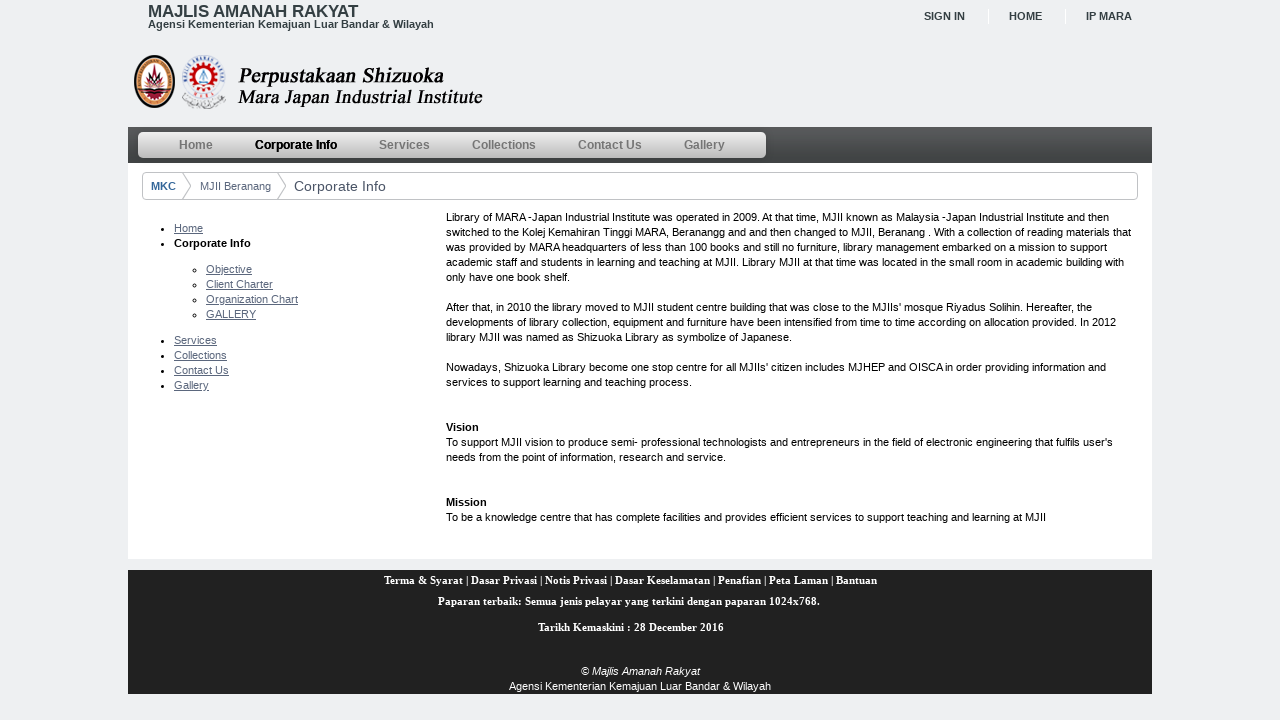

--- FILE ---
content_type: text/html;charset=UTF-8
request_url: http://library.mara.gov.my/web/kktm-beranang/corporate-info;jsessionid=86FBE5EB1A9FEB9C38F1A78458560C04
body_size: 4910
content:
<!DOCTYPE html> <html class="ltr" dir="ltr" lang="en-US"> <head> <title>Corporate Info - MKC</title> <meta content="text/html; charset=UTF-8" http-equiv="content-type" /> <link href="/mara-pusat-v1-theme/images/favicon.ico" rel="Shortcut Icon" /> <link href="http://library.mara.gov.my/web/kktm-beranang/corporate-info" rel="canonical" /> <link href="/html/css/main.css?browserId=other&amp;themeId=marapusatv1_WAR_marapusatv1theme&amp;languageId=en_US&amp;b=6100&amp;t=1323666228000" rel="stylesheet" type="text/css" /> <link href="/html/portlet/journal_content/css/main.css?browserId=other&amp;themeId=marapusatv1_WAR_marapusatv1theme&amp;languageId=en_US&amp;b=6100&amp;t=1563953488914" rel="stylesheet" type="text/css" /> <script type="text/javascript">/*<![CDATA[*/var Liferay={Browser:{acceptsGzip:function(){return true},getMajorVersion:function(){return 131},getRevision:function(){return"537.36"},getVersion:function(){return"131.0.0.0"},isAir:function(){return false},isChrome:function(){return true},isFirefox:function(){return false},isGecko:function(){return true},isIe:function(){return false},isIphone:function(){return false},isLinux:function(){return false},isMac:function(){return true},isMobile:function(){return false},isMozilla:function(){return false},isOpera:function(){return false},isRtf:function(){return true},isSafari:function(){return true},isSun:function(){return false},isWap:function(){return false},isWapXhtml:function(){return false},isWebKit:function(){return true},isWindows:function(){return false},isWml:function(){return false}},Data:{isCustomizationView:function(){return false},notices:[null]},ThemeDisplay:{getCompanyId:function(){return"10154"},getCompanyGroupId:function(){return"10192"},getUserId:function(){return"10158"},getDoAsUserIdEncoded:function(){return""},getPlid:function(){return"13556"},getLayoutId:function(){return"2"},getLayoutURL:function(){return"/web/kktm-beranang/corporate-info"},isPrivateLayout:function(){return"false"},getParentLayoutId:function(){return"0"},getScopeGroupId:function(){return"13005"},getScopeGroupIdOrLiveGroupId:function(){return"13005"},getParentGroupId:function(){return"13005"},isImpersonated:function(){return false},isSignedIn:function(){return false},getDefaultLanguageId:function(){return"en_US"},getLanguageId:function(){return"en_US"},isAddSessionIdToURL:function(){return true},isFreeformLayout:function(){return false},isStateExclusive:function(){return false},isStateMaximized:function(){return false},isStatePopUp:function(){return false},getPathContext:function(){return""},getPathImage:function(){return"/image"},getPathJavaScript:function(){return"/html/js"},getPathMain:function(){return"/c"},getPathThemeImages:function(){return"/mara-pusat-v1-theme/images"},getPathThemeRoot:function(){return"/mara-pusat-v1-theme/"},getURLHome:function(){return"http://library.mara.gov.my/web/guest"},getSessionId:function(){return"6C1891019C5464312B256A04A35467AB"},getPortletSetupShowBordersDefault:function(){return true}},PropsValues:{NTLM_AUTH_ENABLED:false}};var themeDisplay=Liferay.ThemeDisplay;Liferay.AUI={getBaseURL:function(){return"http://library.mara.gov.my/html/js/aui/"},getCombine:function(){return true},getComboPath:function(){return"/combo/?browserId=other&minifierType=&languageId=en_US&b=6100&t=1501161896218&p=/html/js&"},getFilter:function(){return{replaceStr:function(c,b,a){return b+"m="+(c.split("/html/js")[1]||"")},searchExp:"(\\?|&)/([^&]+)"}},getJavaScriptRootPath:function(){return"/html/js"},getLangPath:function(){return"aui_lang.jsp?browserId=other&themeId=marapusatv1_WAR_marapusatv1theme&colorSchemeId=01&minifierType=js&languageId=en_US&b=6100&t=1501161896218"},getRootPath:function(){return"/html/js/aui/"}};window.YUI_config={base:Liferay.AUI.getBaseURL(),comboBase:Liferay.AUI.getComboPath(),fetchCSS:true,filter:Liferay.AUI.getFilter(),root:Liferay.AUI.getRootPath(),useBrowserConsole:false};Liferay.currentURL="\x2fweb\x2fkktm-beranang\x2fcorporate-info\x3bjsessionid\x3d86FBE5EB1A9FEB9C38F1A78458560C04";Liferay.currentURLEncoded="%2Fweb%2Fkktm-beranang%2Fcorporate-info%3Bjsessionid%3D86FBE5EB1A9FEB9C38F1A78458560C04";/*]]>*/</script> <script src="/html/js/barebone.jsp?browserId=other&amp;themeId=marapusatv1_WAR_marapusatv1theme&amp;colorSchemeId=01&amp;minifierType=js&amp;minifierBundleId=javascript.barebone.files&amp;languageId=en_US&amp;b=6100&amp;t=1501161896218" type="text/javascript"></script> <script type="text/javascript">/*<![CDATA[*/Liferay.Portlet.list=["71_INSTANCE_OdY2vkXfZ0bH","56_INSTANCE_diX9XAjfbjl6"];/*]]>*/</script> <script type="text/javascript">/*<![CDATA[*/var _gaq=_gaq||[];_gaq.push(["_setAccount","UA-72495338-13"]);_gaq.push(["_trackPageview"]);(function(){var a=document.createElement("script");a.src=("https:"==document.location.protocol?"https://ssl":"http://www")+".google-analytics.com/ga.js";a.setAttribute("async","true");document.documentElement.firstChild.appendChild(a)})();/*]]>*/</script> <link class="lfr-css-file" href="/mara-pusat-v1-theme/css/main.css?browserId=other&amp;themeId=marapusatv1_WAR_marapusatv1theme&amp;languageId=en_US&amp;b=6100&amp;t=1494817284753" rel="stylesheet" type="text/css" /> <style type="text/css"></style> <style type="text/css"></style> </head> <body class=" yui3-skin-sam controls-visible signed-out public-page site"> <div id="wrapper"> <a href="#main-content" id="skip-to-content">Skip to Content</a> <header id="banner" role="banner"> <div id="above_heading"> <div class="z-left"> <span class="line1">Majlis Amanah Rakyat</span> <span class="line2">Agensi Kementerian Kemajuan Luar Bandar & Wilayah</span> </div> <div class="z-right"> <span><a href="/c/portal/login?p_l_id=13556" rel="nofollow">Sign In</a></span> <span><a href="">Home</a></span> <!-- <span><a href="">About Us</a></span> --> <span><a href="/">IP MARA</a></span> </div> </div> <div id="heading"> <h1 class="site-title"> <a class="logo custom-logo" href="http://library.mara.gov.my/web/kktm-beranang/corporate-info;jsessionid=6C1891019C5464312B256A04A35467AB?p_p_auth=MryInJ1G&amp;p_p_id=49&amp;p_p_lifecycle=1&amp;p_p_state=normal&amp;p_p_mode=view&amp;p_p_col_count=1&amp;_49_struts_action=%2Fmy_sites%2Fview&amp;_49_groupId=13005&amp;_49_privateLayout=false" title="Go to MJII Beranang"> <img alt="MJII Beranang" height="80" src="/image/layout_set_logo?img_id=14928&amp;t=1768944444212" width="553" /> </a> </h1> <h2 class="page-title"> <span>Corporate Info</span> </h2> </div> <nav class="sort-pages modify-pages" id="navigation"> <h1> <span>Navigation</span> </h1> <ul class="parent_menu"> <li> <a href="http://library.mara.gov.my/web/kktm-beranang/home;jsessionid=6C1891019C5464312B256A04A35467AB" ><span> Home</span></a> </li> <li class="selected"> <a href="http://library.mara.gov.my/web/kktm-beranang/corporate-info;jsessionid=6C1891019C5464312B256A04A35467AB" ><span> Corporate Info</span></a> <ul class="child-menu child-menu-level-1"> <li> <a href="http://library.mara.gov.my/web/kktm-beranang/objective;jsessionid=6C1891019C5464312B256A04A35467AB" >Objective</a> </li> <li> <a href="http://library.mara.gov.my/web/kktm-beranang/client-charter;jsessionid=6C1891019C5464312B256A04A35467AB" >Client Charter</a> </li> <li> <a href="http://library.mara.gov.my/web/kktm-beranang/organization-chart;jsessionid=6C1891019C5464312B256A04A35467AB" >Organization Chart</a> </li> <li> <a href="http://library.mara.gov.my/web/kktm-beranang/gallery;jsessionid=6C1891019C5464312B256A04A35467AB" >GALLERY</a> </li> </ul> </li> <li> <a href="http://library.mara.gov.my/web/kktm-beranang/services;jsessionid=6C1891019C5464312B256A04A35467AB" ><span> Services</span></a> <ul class="child-menu child-menu-level-1"> <li> <a href="http://library.mara.gov.my/web/kktm-beranang/policy-and-regulations;jsessionid=6C1891019C5464312B256A04A35467AB" >Policy and regulations</a> </li> <li> <a href="http://library.mara.gov.my/web/kktm-beranang/facilities;jsessionid=6C1891019C5464312B256A04A35467AB" >Facilities</a> </li> </ul> </li> <li> <a href="http://library.mara.gov.my/web/kktm-beranang/collections;jsessionid=6C1891019C5464312B256A04A35467AB" ><span> Collections</span></a> </li> <li> <a href="http://library.mara.gov.my/web/kktm-beranang/contact-us;jsessionid=6C1891019C5464312B256A04A35467AB" ><span> Contact Us</span></a> </li> <li> <a href="http://library.mara.gov.my/web/kktm-beranang/gallery1;jsessionid=6C1891019C5464312B256A04A35467AB" ><span> Gallery</span></a> <ul class="child-menu child-menu-level-1"> <li> <a href="http://library.mara.gov.my/web/kktm-beranang/activity;jsessionid=6C1891019C5464312B256A04A35467AB" >ACTIVITY</a> </li> </ul> </li> </ul> </nav> </header> <div id="content"> <nav class="site-breadcrumbs" id="breadcrumbs"> <h1> <span>Breadcrumbs</span> </h1> <ul class="breadcrumbs breadcrumbs-horizontal lfr-component"> <li class="first"><span><a href="http://library.mara.gov.my/;jsessionid=6C1891019C5464312B256A04A35467AB">MKC</a></span></li><li><span><a href="/web/kktm-beranang;jsessionid=6C1891019C5464312B256A04A35467AB">MJII Beranang</a></span></li><li class="last"><span><a href="http://library.mara.gov.my/web/kktm-beranang/corporate-info;jsessionid=6C1891019C5464312B256A04A35467AB" >Corporate Info</a></span></li> </ul> </nav> <div id="p_p_id_103_" class="portlet-boundary portlet-boundary_103_ portlet-static portlet-static-end " > <span id="p_103"></span> <div class="portlet-body"> </div> </div> <div class="columns-2" id="main-content" role="main"> <div class="portlet-layout"> <div class="aui-w30 portlet-column portlet-column-first" id="column-1"> <div class="portlet-dropzone portlet-column-content portlet-column-content-first" id="layout-column_column-1"> <div id="p_p_id_71_INSTANCE_OdY2vkXfZ0bH_" class="portlet-boundary portlet-boundary_71_ portlet-static portlet-static-end portlet-borderless portlet-navigation " > <span id="p_71_INSTANCE_OdY2vkXfZ0bH"></span> <div class="portlet-body"> <div class="portlet-borderless-container" style=""> <div class="portlet-body"> <div class="nav-menu nav-menu-style-"> <ul class="layouts level-1"><li class="" ><a class="" href="/web/kktm-beranang/home" > Home</a></li><li class="open selected " ><a class="open selected " href="/web/kktm-beranang/corporate-info" > Corporate Info</a><ul class="layouts level-2"><li class="" ><a class="" href="/web/kktm-beranang/objective" > Objective</a></li><li class="" ><a class="" href="/web/kktm-beranang/client-charter" > Client Charter</a></li><li class="" ><a class="" href="/web/kktm-beranang/organization-chart" > Organization Chart</a></li><li class="" ><a class="" href="/web/kktm-beranang/gallery" > GALLERY</a></li></ul></li><li class="" ><a class="" href="/web/kktm-beranang/services" > Services</a></li><li class="" ><a class="" href="/web/kktm-beranang/collections" > Collections</a></li><li class="" ><a class="" href="/web/kktm-beranang/contact-us" > Contact Us</a></li><li class="" ><a class="" href="/web/kktm-beranang/gallery1" > Gallery</a></li></ul> </div> </div> </div> </div> </div> </div> </div> <div class="aui-w70 portlet-column portlet-column-last" id="column-2"> <div class="portlet-dropzone portlet-column-content portlet-column-content-last" id="layout-column_column-2"> <div id="p_p_id_56_INSTANCE_diX9XAjfbjl6_" class="portlet-boundary portlet-boundary_56_ portlet-static portlet-static-end portlet-borderless portlet-journal-content " > <span id="p_56_INSTANCE_diX9XAjfbjl6"></span> <div class="portlet-body"> <div class="portlet-borderless-container" style=""> <div class="portlet-body"> <div class="journal-content-article" id="article_10154_13005_13842_1.0"> <div> Library of MARA -Japan Industrial Institute was operated in 2009. At that time, MJII known as Malaysia -Japan Industrial Institute and then switched to the Kolej Kemahiran Tinggi MARA, Beranangg and and then changed to MJII, Beranang . With a collection of reading materials that was provided by MARA headquarters of less than 100 books and still no furniture, library management embarked on a mission to support academic staff and students in learning and teaching at MJII. Library MJII at that time was located in the small room in academic building with only have one book shelf.</div> <div> &nbsp;</div> <div> After that, in 2010 the library moved to MJII student centre building that was close to the MJIIs' mosque Riyadus Solihin. Hereafter, the developments of library collection, equipment and furniture have been intensified from time to time according on allocation provided. In 2012 library MJII was named as Shizuoka Library as symbolize of Japanese.</div> <div> &nbsp;</div> <div> Nowadays, Shizuoka Library become one stop centre for all MJIIs' citizen includes MJHEP and OISCA in order providing information and services to support learning and teaching process.</div> <div> &nbsp;</div> <div> &nbsp;</div> <div> <strong>Vision</strong></div> <div> To support MJII vision to produce semi- professional technologists and entrepreneurs in the field of electronic engineering that fulfils user's needs from the point of information, research and service.</div> <div> &nbsp;</div> <div> &nbsp;</div> <div> <strong>Mission</strong></div> <div> To be a knowledge centre that has complete facilities and provides efficient services to support teaching and learning at MJII</div> <div> &nbsp;</div> </div> <div class="entry-links"> </div> </div> </div> </div> </div> </div> </div> </div> </div> <form action="#" id="hrefFm" method="post" name="hrefFm"> <span></span> </form> </div> <footer id="footer" role="contentinfo"> <p class="powered-by"> <table align="center" id="aui_3_2_0_1179" style="font-family: Tahoma; font-size: 11.0080003738403px; font-weight: bold; line-height: 15.4112005233765px;" width="100%"> <tbody id="aui_3_2_0_1177"> <tr> <td align="center" class="footer-link" colspan="5" style="padding: 3px;"> <font color="#ffffff">Terma &amp; Syarat</font>&nbsp;|&nbsp;<font color="#ffffff">Dasar Privasi</font>&nbsp;|<font color="#ffffff">&nbsp;Notis Privasi</font>&nbsp;|&nbsp;<font color="#ffffff">Dasar Keselamatan</font>&nbsp;|&nbsp;<font color="#ffffff">Penafian</font>&nbsp;|&nbsp;<font color="#ffffff">Peta Laman</font>&nbsp;|&nbsp;<font color="#ffffff">Bantuan</font></td> <td align="center" class="footer-link" colspan="5" style="padding: 3px;" width="0%"> &nbsp;</td> </tr> <tr> <td align="right" class="best-viewed" colspan="5" style="padding: 3px;"> <div style="text-align: center;"> <p> Paparan terbaik: Semua jenis pelayar yang terkini dengan paparan 1024x768.&nbsp;</p> <div class="portlet-boundary portlet-boundary_lastupdate_WAR_lastupdateportlet_ portlet-static portlet-static-end " id="p_p_id_lastupdate_WAR_lastupdateportlet_" style="height: 15px !important;"> <div class="portlet-borderless-container"> <div class="portlet-body"> Tarikh Kemaskini : 28 December 2016</div> </div> </div> </div> </td> </tr> </tbody> </table> <p> &nbsp;</p> <div id="footer_copyrights"> <div><em style='font-size: 1em;'>&copy; Majlis Amanah Rakyat</em><br />Agensi Kementerian Kemajuan Luar Bandar & Wilayah</div> </div> </p> </footer> </div> </body> <script type="text/javascript">/*<![CDATA[*/Liferay.Util.addInputFocus();/*]]>*/</script> <script type="text/javascript">/*<![CDATA[*/Liferay.Portlet.onLoad({canEditTitle:false,columnPos:0,isStatic:"end",namespacedId:"p_p_id_103_",portletId:"103",refreshURL:"\x2fc\x2fportal\x2frender_portlet\x3fp_l_id\x3d13556\x26p_p_id\x3d103\x26p_p_lifecycle\x3d0\x26p_t_lifecycle\x3d0\x26p_p_state\x3dnormal\x26p_p_mode\x3dview\x26p_p_col_id\x3d\x26p_p_col_pos\x3d0\x26p_p_col_count\x3d0\x26p_p_isolated\x3d1\x26currentURL\x3d\x252Fweb\x252Fkktm-beranang\x252Fcorporate-info\x253Bjsessionid\x253D86FBE5EB1A9FEB9C38F1A78458560C04"});Liferay.Portlet.onLoad({canEditTitle:false,columnPos:0,isStatic:"end",namespacedId:"p_p_id_56_INSTANCE_diX9XAjfbjl6_",portletId:"56_INSTANCE_diX9XAjfbjl6",refreshURL:"\x2fc\x2fportal\x2frender_portlet\x3fp_l_id\x3d13556\x26p_p_id\x3d56_INSTANCE_diX9XAjfbjl6\x26p_p_lifecycle\x3d0\x26p_t_lifecycle\x3d0\x26p_p_state\x3dnormal\x26p_p_mode\x3dview\x26p_p_col_id\x3dcolumn-2\x26p_p_col_pos\x3d0\x26p_p_col_count\x3d1\x26p_p_isolated\x3d1\x26currentURL\x3d\x252Fweb\x252Fkktm-beranang\x252Fcorporate-info\x253Bjsessionid\x253D86FBE5EB1A9FEB9C38F1A78458560C04"});Liferay.Portlet.onLoad({canEditTitle:false,columnPos:0,isStatic:"end",namespacedId:"p_p_id_71_INSTANCE_OdY2vkXfZ0bH_",portletId:"71_INSTANCE_OdY2vkXfZ0bH",refreshURL:"\x2fc\x2fportal\x2frender_portlet\x3fp_l_id\x3d13556\x26p_p_id\x3d71_INSTANCE_OdY2vkXfZ0bH\x26p_p_lifecycle\x3d0\x26p_t_lifecycle\x3d0\x26p_p_state\x3dnormal\x26p_p_mode\x3dview\x26p_p_col_id\x3dcolumn-1\x26p_p_col_pos\x3d0\x26p_p_col_count\x3d1\x26p_p_isolated\x3d1\x26currentURL\x3d\x252Fweb\x252Fkktm-beranang\x252Fcorporate-info\x253Bjsessionid\x253D86FBE5EB1A9FEB9C38F1A78458560C04"});AUI().use("aui-base","liferay-menu","liferay-notice","liferay-poller",function(a){(function(){Liferay.Util.addInputType();Liferay.Portlet.ready(function(b,c){Liferay.Util.addInputType(c)})})();(function(){new Liferay.Menu();var b=Liferay.Data.notices;for(var c=1;c<b.length;c++){new Liferay.Notice(b[c])}})()});/*]]>*/</script> <script src="/mara-pusat-v1-theme/js/main.js?browserId=other&amp;minifierType=js&amp;languageId=en_US&amp;b=6100&amp;t=1494817284753" type="text/javascript"></script> <script type="text/javascript"></script> </html> 

--- FILE ---
content_type: text/css
request_url: http://library.mara.gov.my/html/css/taglib_2.css?browserId=other&themeId=marapusatv1_WAR_marapusatv1theme&languageId=en_US&b=6100&t=1323666228000
body_size: 254
content:
@import url(taglib/input_repeat.css?browserId=other&themeId=marapusatv1_WAR_marapusatv1theme&languageId=en_US&b=6100&t=1323666228000);
@import url(taglib/language.css?browserId=other&themeId=marapusatv1_WAR_marapusatv1theme&languageId=en_US&b=6100&t=1323666228000);
@import url(taglib/logo_selector.css?browserId=other&themeId=marapusatv1_WAR_marapusatv1theme&languageId=en_US&b=6100&t=1323666228000);
@import url(taglib/preview.css?browserId=other&themeId=marapusatv1_WAR_marapusatv1theme&languageId=en_US&b=6100&t=1323666228000);
@import url(taglib/ratings.css?browserId=other&themeId=marapusatv1_WAR_marapusatv1theme&languageId=en_US&b=6100&t=1323666228000);
@import url(taglib/search_iterator.css?browserId=other&themeId=marapusatv1_WAR_marapusatv1theme&languageId=en_US&b=6100&t=1323666228000);
@import url(taglib/search_toggle.css?browserId=other&themeId=marapusatv1_WAR_marapusatv1theme&languageId=en_US&b=6100&t=1323666228000);
@import url(taglib/social_activities.css?browserId=other&themeId=marapusatv1_WAR_marapusatv1theme&languageId=en_US&b=6100&t=1323666228000);
@import url(taglib/social_bookmarks.css?browserId=other&themeId=marapusatv1_WAR_marapusatv1theme&languageId=en_US&b=6100&t=1323666228000);
@import url(taglib/tags_summary.css?browserId=other&themeId=marapusatv1_WAR_marapusatv1theme&languageId=en_US&b=6100&t=1323666228000);
@import url(taglib/user_display.css?browserId=other&themeId=marapusatv1_WAR_marapusatv1theme&languageId=en_US&b=6100&t=1323666228000);
@import url(taglib/webdav.css?browserId=other&themeId=marapusatv1_WAR_marapusatv1theme&languageId=en_US&b=6100&t=1323666228000);
@import url(taglib/workflow_status.css?browserId=other&themeId=marapusatv1_WAR_marapusatv1theme&languageId=en_US&b=6100&t=1323666228000);



--- FILE ---
content_type: text/css
request_url: http://library.mara.gov.my/html/css/portal/panel_component.css?browserId=other&themeId=marapusatv1_WAR_marapusatv1theme&languageId=en_US&b=6100&t=1323666228000
body_size: 728
content:
.lfr-panel.lfr-extended, .lfr-panel-container, .lfr-floating-container {
  border: 1px solid;
  border-color: #DEDEDE #BFBFBF #BFBFBF #DEDEDE; }

.lfr-panel-container, .lfr-floating-container {
  background: #fff;
  clear: both; }

.lfr-floating-container {
  position: relative; }

.lfr-panel-container .lfr-panel {
  border: none; }

.lfr-panel .lfr-panel-titlebar {
  margin-bottom: 0.5em;
  overflow: hidden; }

.lfr-panel.lfr-collapsible .lfr-panel-titlebar {
  background: url(/mara-pusat-v1-theme/images/arrows/05_down.png) no-repeat 2px 50%;
  cursor: pointer;
  padding-left: 15px; }

.lfr-panel-titlebar .lfr-panel-title {
  float: left;
  font-size: 1.2em;
  font-weight: bold;
  margin: 0; }

.lfr-panel-titlebar .lfr-panel-button {
  background: url(/mara-pusat-v1-theme/images/application/panel_header_toggler_close.png) no-repeat 0 0;
  display: none;
  float: right;
  height: 22px;
  width: 19px; }

.lfr-extended.lfr-collapsible .lfr-panel-button {
  display: block; }

.lfr-panel.lfr-collapsed .lfr-panel-titlebar .lfr-panel-button {
  background-image: url(/mara-pusat-v1-theme/images/application/panel_header_toggler_open.png); }

.lfr-panel-titlebar .lfr-panel-button:hover {
  background-position: 0 100%; }

.lfr-panel.lfr-collapsed .lfr-panel-titlebar {
  background-image: url(/mara-pusat-v1-theme/images/arrows/05_right.png);
  margin-bottom: 0; }

.lfr-panel.lfr-extended .lfr-panel-titlebar {
  background: #d6d6d6 url(/mara-pusat-v1-theme/images/application/panel_header.png) repeat-x 0 0;
  border-bottom: 1px solid #cdcdcd;
  line-height: 1.6;
  padding: 2px; }

.ie6 .lfr-extended.lfr-collapsible .lfr-panel-titlebar {
  zoom: 1; }

.lfr-extended.lfr-collapsed .lfr-panel-titlebar {
  border-bottom: none; }

.lfr-panel-container .lfr-extended.lfr-collapsible .lfr-panel-titlebar {
  border-top: 1px solid #cecece; }

.lfr-panel.lfr-collapsed .lfr-panel-content {
  display: none; }

.js .lfr-floating-container {
  position: absolute; }

.js .lfr-floating-trigger {
  background-image: url(/mara-pusat-v1-theme/images/arrows/05_down.png);
  background-position: 100% 50%;
  background-repeat: no-repeat;
  padding: 3px;
  padding-right: 15px;
  text-decoration: none; }

.js .lfr-trigger-selected {
  background-color: #069;
  color: #fff; }

.lfr-floating-container .col {
  float: left;
  margin-right: 10px;
  width: auto; }

.lfr-floating-container .lfr-form-row {
  border: none; }

.lfr-panel .lfr-panel-content .undo-queue {
  border-left: none;
  border-right: none;
  border-top: none;
  margin: -0.5em 0 10px; }



--- FILE ---
content_type: text/css
request_url: http://library.mara.gov.my/html/css/taglib/captcha.css?browserId=other&themeId=marapusatv1_WAR_marapusatv1theme&languageId=en_US&b=6100&t=1323666228000
body_size: 94
content:
.taglib-captcha {
  margin: 1em 0; }

.taglib-captcha .captcha {
  display: block;
  margin-bottom: 1em; }



--- FILE ---
content_type: text/css
request_url: http://library.mara.gov.my/html/css/taglib/icon.css?browserId=other&themeId=marapusatv1_WAR_marapusatv1theme&languageId=en_US&b=6100&t=1323666228000
body_size: 91
content:
.taglib-icon {
  text-decoration: none; }

.taglib-icon .taglib-text {
  text-decoration: underline; }

.taglib-icon .taglib-text:hover {
  text-decoration: none; }



--- FILE ---
content_type: text/css
request_url: http://library.mara.gov.my/mara-pusat-v1-theme/css/custom.css?browserId=other&themeId=marapusatv1_WAR_marapusatv1theme&languageId=en_US&b=6100&t=1494817284753
body_size: 2044
content:
@import url(custom_common.css?browserId=other&themeId=marapusatv1_WAR_marapusatv1theme&languageId=en_US&b=6100&t=1494817284753);
/* ---------- Base styles ---------- */
body {
  background: #EEF0F2;
  font-size: 11px; }

a {
  color: #5B677D;
  text-decoration: underline; }

a:hover {
  color: #06C;
  text-decoration: none; }

hr, .separator {
  border-color: #BFBFBF transparent #FFF;
  border-style: solid;
  border-width: 1px 0; }

#wrapper {
  background: none;
  margin: 0 auto;
  max-width: 90%;
  min-width: 960px;
  position: relative; }

.ie6 #wrapper {
  width: 90%; }

#banner {
  background: none;
  height: auto;
  margin-top: 1.4em;
  position: relative; }

.site-title .site-name {
  background: #555555 url(../images/common/site_icon.png) no-repeat 15px 50%;
  color: #FFF;
  display: block;
  float: right;
  font-size: 1em;
  font-weight: bold;
  margin: 15px 0 0 20px;
  padding: 7px 17px 7px 40px;
  position: relative;
  text-shadow: 1px 1px rgba(0, 0, 0, 0.5); }

.page-template .site-title .site-name {
  background-image: url(../images/common/page_template.png); }

.site-template .site-title .site-name {
  background-image: url(../images/common/site_template.png); }

.company-site .site-title .site-name {
  background-image: url(../images/common/folder.png); }

.organization-site .site-title .site-name {
  background-image: url(../images/common/organization_icon_white.png); }

.user-site .site-title .site-name {
  background-image: url(../images/common/user_icon_white.png); }

.private-page .site-title .site-name:after {
  background-image: url(../images/common/key_small.png);
  content: '';
  display: block;
  height: 10px;
  left: 24px;
  position: absolute;
  top: 50%;
  width: 10px; }

#skip-to-content:focus {
  clip: rect(auto auto auto auto);
  right: 0;
  z-index: 200; }

#sign-in {
  background: url(../images/common/key.png) no-repeat 3px 50%;
  font-weight: bold;
  padding: 5px 5px 5px 25px;
  position: absolute;
  right: 0;
  top: -1.2em; }

.ie6 #banner {
  height: 1%; }

.ie6 #banner h1.logo {
  height: 1%; }

/* ---------- Main navigation ---------- */
#navigation {
  background: #414445 url(../images/navigation/bg.png) repeat-x 0 0;
  clear: both;
  margin: 0 auto 5px;
  min-height: 2.2em;
  padding: 0 5px;
  position: relative;
  z-index: 1; }

#navigation ul {
  list-style: none;
  margin: 0;
  padding: 3px; }

.ie7 #navigation ul {
  padding: 2px; }

#navigation li, #navigation a {
  display: inline-block; }

.ie6 #navigation li, .ie7 #navigation li, .ie6 #navigation a, .ie7 #navigation a {
  display: inline;
  zoom: 1;
  z-index: 200; }

#navigation li {
  position: relative;
  vertical-align: top; }

#navigation a {
  color: #FFF;
  font-size: 1.1em;
  font-weight: bold;
  margin: 0 1px;
  padding: 3px 15px;
  text-decoration: none; }

.ie6 #navigation a, .ie7 #navigation a {
  padding: 4px 15px; }

#navigation .yui3-dd-drop a {
  cursor: move; }

#navigation .selected a, #navigation li.hover a, #navigation a:hover, #navigation a:focus, #navigation .child-menu li a, #navigation .yui3-dd-dragging, .lfr-navigation-proxy {
  background: #313334;
  color: #FFF;
  outline: 0;
  text-shadow: -1px -1px black; }

#navigation li.hover .child-menu {
  background: #1E2529;
  display: block;
  position: absolute;
  width: 200px;
  z-index: 250; }

.ie6 #navigation ul.child-menu-visible, .ie6 #navigation li.hover .child-menu, .ie7 #navigation ul.child-menu-visible, .ie7 #navigation li.hover ul.child-menu {
  left: 0;
  top: 25px; }

#navigation .child-menu {
  display: none; }

#navigation .child-menu li {
  border-width: 0 0 1px;
  display: block;
  float: none;
  margin: 0; }

#navigation .child-menu li a {
  cursor: pointer !important; }

.ie7 #navigation .child-menu li a {
  zoom: 1; }

#navigation .child-menu li a:hover, #navigation li a.active {
  background-color: #020509; }

#navigation .child-menu .selected a {
  background: #020509 url(../images/navigation/bullet_selected.png) no-repeat 5px 50%; }

.nav-menu-style-arrows ul {
  list-style-image: url(../images/navigation/bullet_selected.png); }

/* ---------- Portlet wrapper and icons ---------- */
.portlet {
  background-color: #EEF0F2;
  border: 1px solid #C8C9CA;
  margin: 0 0 10px;
  padding: 3px;
  text-align: left; }

.portlet-topper {
  background: #d4d4d4 url(../images/portlet/header_bg.png) repeat-x 0 0;
  border: 1px solid;
  border-color: #C8C9CA #9E9E9E #9E9E9E #C8C9CA;
  font-size: 1.1em; }

.portlet-title {
  float: none;
  font-weight: bold;
  min-width: 50%;
  padding: 5px;
  text-shadow: 1px 1px #FFF; }

.lfr-portlet-title-editable {
  margin-top: -4px;
  z-index: 9999; }

.ie .lfr-portlet-title-editable {
  margin-top: -6px; }

.lfr-portlet-title-editable-content {
  padding: 0; }

.ie .lfr-portlet-title-editable-content {
  margin-top: 4px; }

.portlet-icons {
  float: none; }

.portlet-icons .portlet-close-icon {
  border-width: 0; }

.page-maximized .portlet-icons {
  font-size: 11px; }

.ie .portlet-title {
  padding-bottom: 5px; }

.ie6 .portlet-topper {
  zoom: 1; }

/* ---------- Footer ---------- */
#footer {
  text-align: right; }

/* ---------- Site breadcrumbs ---------- */
.site-breadcrumbs {
  margin: 0 0 5px;
  width: auto; }

.site-breadcrumbs ul {
  background-color: #FFF;
  border: 1px solid #DEDEDE;
  border-color: #C0C2C5;
  margin: 0; }

.site-breadcrumbs li {
  background-image: none;
  margin-right: 0;
  padding-left: 0.75em;
  padding-right: 0; }

.site-breadcrumbs li span {
  background: url(../images/common/breadcrumbs.png) no-repeat 100% 50%;
  display: block;
  padding: 0.5em 15px 0.5em 0; }

.site-breadcrumbs li span a {
  text-decoration: none; }

.site-breadcrumbs li.first a {
  color: #369;
  font-weight: bold; }

.site-breadcrumbs li.last a {
  color: #4B5567;
  font-size: 1.3em; }

.site-breadcrumbs .last {
  font-size: 1em;
  margin-top: 0;
  padding-right: 0; }

.site-breadcrumbs .last span {
  background-image: none;
  padding: 0; }

/* ---------- Hudcrumbs ---------- */
.lfr-hudcrumbs {
  position: fixed;
  top: 0;
  z-index: 440; }

.lfr-hudcrumbs ul {
  background: #414445;
  background: rgba(0, 0, 0, 0.8); }

.lfr-hudcrumbs .breadcrumbs li a, .lfr-hudcrumbs .breadcrumbs li span {
  color: #FFF; }

.lfr-hudcrumbs li span {
  background-image: url(../images/common/breadcrumbs_hud.png); }

/* ---------- Misc. ---------- */
.lfr-panel-container {
  background-color: transparent; }

.aui-combobox .aui-field-input {
  padding: 4px 3px 3px;
  font-size: 11px;
  height: 15px; }

.aui-combobox .aui-field {
  float: left;
  line-height: 0; }

.lfr-portlet-title-editable-content .aui-field {
  float: none;
  display: inline; }

/* ---------- Extras ---------- */
#banner .site-name {
  -moz-box-shadow: inset 0 0 5px rgba(0, 0, 0, 0.8), 1px 1px 1px white;
  -webkit-box-shadow: inset 0 0 5px rgba(0, 0, 0, 0.8), 1px 1px 1px white;
  -o-box-shadow: inset 0 0 5px rgba(0, 0, 0, 0.8), 1px 1px 1px white;
  box-shadow: inset 0 0 5px rgba(0, 0, 0, 0.8), 1px 1px 1px white; }

.portlet-borderless-bar {
  -moz-border-radius: 20px;
  -moz-box-shadow: inset 0 1px 3px #000;
  -webkit-border-radius: 20px;
  -webkit-box-shadow: inset 0 1px 3px #000;
  border-radius: 20px;
  box-shadow: inset 0 1px 3px #000; }

.portlet-topper {
  -moz-box-shadow: 1px 1px 0 #FFF;
  -webkit-box-shadow: 1px 1px 0 #FFF;
  box-shadow: 1px 1px 0 #FFF; }

#banner .site-name {
  -moz-border-radius: 4px;
  -webkit-border-radius: 4px;
  -o-border-radius: 4px;
  -ms-border-radius: 4px;
  -khtml-border-radius: 4px;
  border-radius: 4px;
  -moz-box-shadow: inset 0 0 5px rgba(0, 0, 0, 0.8), 1px 1px 1px white;
  -webkit-box-shadow: inset 0 0 5px rgba(0, 0, 0, 0.8), 1px 1px 1px white;
  -o-box-shadow: inset 0 0 5px rgba(0, 0, 0, 0.8), 1px 1px 1px white;
  box-shadow: inset 0 0 5px rgba(0, 0, 0, 0.8), 1px 1px 1px white; }

#navigation li.selected a {
  -moz-box-shadow: inset 0 1px 3px rgba(0, 0, 0, 0.8);
  -webkit-box-shadow: inset 0 1px 3px rgba(0, 0, 0, 0.8);
  box-shadow: inset 0 1px 3px rgba(0, 0, 0, 0.8); }

.aui-combobox .aui-toolbar-first {
  -moz-border-radius-topleft: 0;
  -moz-border-radius-bottomleft: 0;
  -webkit-border-top-left-radius: 0;
  -webkit-border-bottom-left-radius: 0;
  border-top-left-radius: 0;
  border-bottom-left-radius: 0; }



--- FILE ---
content_type: text/css
request_url: http://library.mara.gov.my/mara-pusat-v1-theme/css/mara.css?browserId=other&themeId=marapusatv1_WAR_marapusatv1theme&languageId=en_US&b=6100&t=1494817284753
body_size: 592
content:
#wrapper {
  width: 1024px; }

#content {
  background: none repeat scroll 0 0 #ffffff;
  margin-top: -5px;
  padding: 14px; }

#heading h1 {
  margin: 0;
  padding: 0;
  white-space: nowrap; }

.logo {
  line-height: 0; }

#banner {
  margin-top: 0; }

#navigation {
  border-radius: 0; }

#navigation ul {
  padding: 7px 0; }

#above_heading {
  background: none;
  text-transform: uppercase;
  padding-bottom: 15px; }

#above_heading span {
  border-left: 1px solid #ffffff;
  display: inline-block;
  margin: 9px 0;
  padding: 0 20px; }

#above_heading,
#above_heading a {
  color: #343f43;
  text-decoration: none;
  font-weight: bold; }

#above_heading span a:hover {
  text-decoration: underline;
  color: #df4237; }

.z-left, .z-right {
  display: inline-block; }

.z-right {
  float: right; }

#above_heading .z-left span {
  border: 0px solid #ffffff; }

#above_heading span:first-of-type {
  border-left: 0px solid #ffffff; }

#above_heading .line1, #above_heading .line2 {
  display: block;
  margin: 0; }

#above_heading .line1 {
  font-size: 1.5em;
  padding: 0 0 0 20px; }

#above_heading .line2 {
  line-height: 3px;
  text-transform: capitalize;
  padding: 0 0 0 20px; }

.portlet {
  border-radius: 10px;
  border: none;
  padding: 0; }

.portlet-topper {
  box-shadow: none;
  background: none repeat-x scroll 0 0 #8b1355;
  border: none;
  border-radius: 10px 10px 0 0; }

.portlet-minimize-icon, .portlet-maximize-icon {
  display: none; }

.portlet-title {
  text-shadow: none;
  color: #ffffff;
  padding: 8px 15px; }

.portlet-title img {
  display: none; }

#footer {
  background: none repeat scroll 0 0 #212121;
  color: #ffffff;
  padding: 0;
  text-align: center; }

